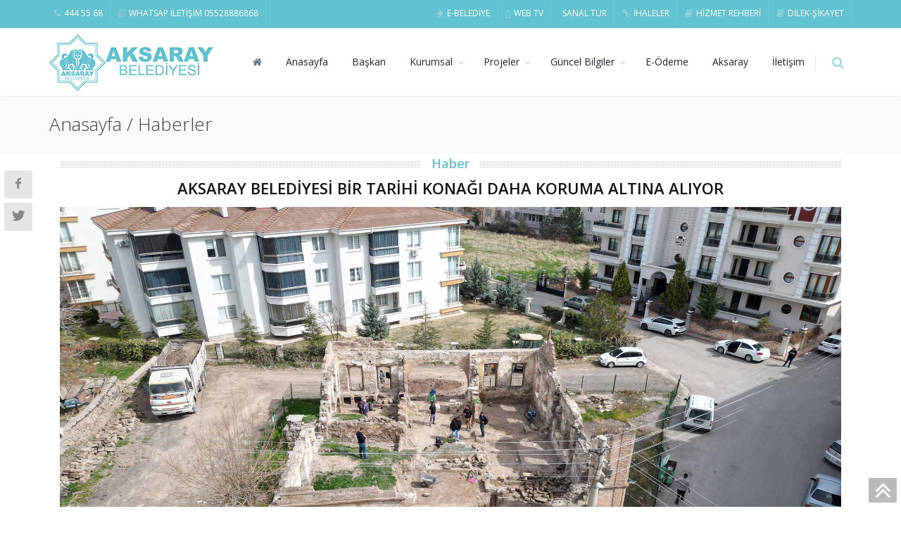

--- FILE ---
content_type: text/html; charset=utf-8
request_url: https://aksaray.bel.tr/HaberDetay.aspx?icerikId=4684&AKSARAY-BELEDIYESI-BIR-TARIHI-KONAGI-DAHA-KORUMA-ALTINA-ALIYOR
body_size: 63440
content:


<!DOCTYPE html>
<html lang="tr" translate="no">
<head>
    <meta charset="utf-8" />
    <meta name="description" content="" />
    <meta name="Author" content="Dorin Grigoras [www.myyazilim.com]" />
    <title>Aksaray Belediyesi</title>
    <!-- mobile settings -->
    <meta name="viewport" content="width=device-width, maximum-scale=1, initial-scale=1, user-scalable=0" />
    <!--[if IE]><meta http-equiv='X-UA-Compatible' content='IE=edge,chrome=1'><![endif]-->

    <!-- WEB FONTS : use %7C instead of | (pipe) -->
    <link href="https://fonts.googleapis.com/css?family=Open+Sans:300,400,600%7CRaleway:300,400,500,600,700%7CLato:300,400,400italic,600,700" rel="stylesheet" type="text/css" />

    <!-- CORE CSS -->
    <link href="assets/plugins/bootstrap/css/bootstrap.min.css" rel="stylesheet" type="text/css" />
    <!-- slider -->
    <link href="assets/plugins/slider.revolution/css/extralayers.css" rel="stylesheet" type="text/css" />
    <link href="assets/plugins/slider.revolution/css/settings.css" rel="stylesheet" type="text/css" />

    <!-- THEME CSS -->
    
    
    <link href="assets/css/layout.css" rel="stylesheet" type="text/css" />
    <!-- font için eklenen -->
    <link href="assets/css/font-awesome.min.css" rel="stylesheet" type="text/css" />
    <link href="assets/css/font-awesome.css" rel="stylesheet" type="text/css" />

    <!-- PAGE LEVEL SCRIPTS -->
    <link href="assets/css/header-1.css" rel="stylesheet" type="text/css" />
    <link href="assets/css/layout-shop.css" rel="stylesheet" type="text/css" />
    <link href="assets/css/color_scheme/green.css" rel="stylesheet" type="text/css" id="color_scheme" />
    <link href="assets/plugins/styleswitcher/styleswitcher.css" rel="stylesheet" type="text/css">


    <script src="https://ajax.googleapis.com/ajax/libs/jquery/3.5.1/jquery.min.js"></script>
    <script src="https://cdnjs.cloudflare.com/ajax/libs/popper.js/1.16.0/umd/popper.min.js"></script>

    
    <link href="assets/css/essentials.css" rel="stylesheet" type="text/css" />
    <script>
        $(document).ready(function () {
            document.title = document.getElementById("baslik").innerHTML;
        });

    </script>

  
</head>

<!--
		AVAILABLE BODY CLASSES:
		
		smoothscroll 			= create a browser smooth scroll
		enable-animation		= enable WOW animations

		bg-grey					= grey background
		grain-grey				= grey grain background
		grain-blue				= blue grain background
		grain-green				= green grain background
		grain-blue				= blue grain background
		grain-orange			= orange grain background
		grain-yellow			= yellow grain background
		
		boxed 					= boxed layout
		pattern1 ... patern11	= pattern background
		menu-vertical-hide		= hidden, open on click
		
		BACKGROUND IMAGE [together with .boxed class]
		data-background="assets/images/_smarty/boxed_background/1.jpg"
	-->
<body class="smoothscroll enable-animation">

    <!--sol taraf sosyal iconlar-->
    <div class="sticky-side sticky-side-left visible-md visible-lg hidden-xs-down">

        


                
                <a href="https://www.facebook.com/aksaraybel" style="display: normal" target="_blank" class="social-icon social-icon-light  social-facebook">
                    <i class="icon-facebook"></i>
                    <i class="icon-facebook"></i>
                </a>
                <a href="https://www.twitter.com/aksaraybel" style="display: normal" target="_blank" class="social-icon social-icon-light  social-twitter">
                    <i class="icon-twitter"></i>
                    <i class="icon-twitter"></i>
                </a>
                <a href="" style="display: none" target="_blank" class="social-icon social-icon-light  social-linkedin">
                    <i class="icon-linkedin"></i>
                    <i class="icon-linkedin"></i>
                </a>
                <a href="" style="display: none" target="_blank" class="social-icon social-icon-light  social-gplus">
                    <i class="icon-gplus"></i>
                    <i class="icon-gplus"></i>
                </a>


            
        



    </div>
    <!--/sol taraf sosyal iconlar-->

    <!--watsapp ve telefon-->
    
            <div class="sticky-side1 sticky-side-left visible-md visible-lg d-block d-sm-none">
                <a href="tel:444 55 68" class="social-icon social-icon-round social-phone" data-toggle="tooltip" data-placement="top" title="Telefon">
                    <i class="fa fa-phone"></i>
                    <i class="fa fa-phone"></i>
                </a>
                <a href="https://api.whatsapp.com/send?phone=905528886868" class="social-icon social-icon-round social-whatsapp" data-toggle="tooltip" data-placement="top" title="whatsapp">
                    <i class="fa fa-whatsapp"></i>
                    <i class="fa fa-whatsapp"></i>
                </a>
            </div>
        
    
    <!--/watsapp ve telefon-->

    <!-- wrapper -->
    <div id="wrapper">

        <!-- Top Bar -->
        <div id="topBar" class="dark">
            <div class="container">
                <ul class="top-links list-inline float-right d-block d-sm-none" style="width:120px">
                       <li>
                        <a class="dropdown-toggle no-text-underline" data-toggle="dropdown" href="#"><i class="fa fa-user hidden-xs-down"></i>Hızlı Erişim</a>
                        <ul class="dropdown-menu float-right" style="width:120px">
                                
                            <li><a tabindex="-1" href="https://ebelediye.aksaray.bel.tr" target="_blank"><i class="fa fa-arrow-right" ></i>E-BELEDİYE</a></li>
                             
                            <li><a tabindex="-1" href="https://aksaraybelediyesi.tv" target="_blank"><i class="fa fa-tv" ></i>WEB TV</a></li>
                             
                            <li><a tabindex="-1" href="https://www.aksaray.bel.tr/3d/aksaray_municipality_vr_output_07052025/index.html" target="_blank"><i class="" ></i>SANAL TUR</a></li>
                             
                            <li><a tabindex="-1" href="/Ihaleler.aspx" target="_self"><i class="fa fa-link" ></i>İHALELER</a></li>
                             
                            <li><a tabindex="-1" href="/HizmetRehberi.aspx" target="_self"><i class="fa fa-book" ></i>HİZMET REHBERİ</a></li>
                             
                            <li><a tabindex="-1" href="https://ebelediye.aksaray.bel.tr/SikayetOneri/" target="_blank"><i class="fa fa-book" ></i>DİLEK-ŞİKAYET</a></li>
                             
                    
                        </ul>
                    </li>
                </ul>
                <!-- right -->
                <ul class="top-links list-inline float-right d-none d-sm-block">
                 
                    
                            <li class="hidden-xs-down"><a href="https://ebelediye.aksaray.bel.tr" target="_blank"><i class="fa fa-arrow-right"></i>E-BELEDİYE</a></li>
                            <a target=""></a>
                        
                            <li class="hidden-xs-down"><a href="https://aksaraybelediyesi.tv" target="_blank"><i class="fa fa-tv"></i>WEB TV</a></li>
                            <a target=""></a>
                        
                            <li class="hidden-xs-down"><a href="https://www.aksaray.bel.tr/3d/aksaray_municipality_vr_output_07052025/index.html" target="_blank"><i class=""></i>SANAL TUR</a></li>
                            <a target=""></a>
                        
                            <li class="hidden-xs-down"><a href="/Ihaleler.aspx" target="_self"><i class="fa fa-link"></i>İHALELER</a></li>
                            <a target=""></a>
                        
                            <li class="hidden-xs-down"><a href="/HizmetRehberi.aspx" target="_self"><i class="fa fa-book"></i>HİZMET REHBERİ</a></li>
                            <a target=""></a>
                        
                            <li class="hidden-xs-down"><a href="https://ebelediye.aksaray.bel.tr/SikayetOneri/" target="_blank"><i class="fa fa-book"></i>DİLEK-ŞİKAYET</a></li>
                            <a target=""></a>
                        
                    
                    
                </ul>

                <!-- left -->
                <ul class="top-links list-inline">
                    
                            <li class="hidden-xs-down"><a href="tel:444 55 68"><i class="fa fa-phone"></i>444 55 68</a></li>
                            <li class="hidden-xs-down"><a href="https://api.whatsapp.com/send?phone=05528886868"><i class="fa fa-whatsapp"></i>WHATSAP İLETİŞİM 05528886868</a></li>
                        
                    
                </ul>

            </div>
        </div>

        <div id="header" class="navbar-toggleable-md sticky clearfix">

            <!-- SEARCH HEADER -->
            <div class="search-box over-header">
                <a id="closeSearch" href="#" class="fa fa-remove"></a>

                <form action="Search.aspx" name="search" method="GET">
                    <input name="search" id="search" type="text" class="form-control" placeholder="ARAMA" />
                </form>
            </div>
            <!-- /SEARCH HEADER -->


            <!-- TOP NAV -->
            <header id="topNav">
                <div class="container">

                    <!-- Mobile Menu Button -->
                    <button class="btn btn-mobile" data-toggle="collapse" data-target=".nav-main-collapse">
                        <i class="fa fa-bars"></i>
                    </button>

                    <!-- BUTTONS -->
                    <ul class="float-right nav nav-pills nav-second-main">

                        <!-- arama buton -->
                        <li class="search">
                            <a href="javascript:;">
                                <i class="fa fa-search"></i>
                            </a>
                        </li>
                        <!-- /SEARCH -->


                    </ul>
                    <!-- /BUTTONS -->

                    <!-- Logo -->
                    <a class="logo float-left" href="Default.aspx">
                        <img src="assets/images/_smarty/logo_dark.png" alt="" />
                    </a>

                    <div class="navbar-collapse collapse float-right nav-main-collapse">
                        <nav class="nav-main">


                            <ul id="topMain" class="nav nav-pills nav-main">

                                <li class="active"><a href="Default.aspx?SId=0"><i class="fa fa-home"></i><span class="sr - only"></span></a></li>

                                


                                        



                                        <li class="">
                                            <!-- FEATURES -->
                                            <a class="" target="_self" href="/Default.aspx">
                                                Anasayfa                                             
                                            </a>

                                            <ul class="dropdown-menu">
                                                <li class="divider"></li>

                                                
                                                <li class="divider"></li>
                                                
                                            </ul>
                                        </li>



                                    


                                        



                                        <li class="">
                                            <!-- FEATURES -->
                                            <a class="" target="_self" href="/Baskanimiz.aspx">
                                                Başkan                                             
                                            </a>

                                            <ul class="dropdown-menu">
                                                <li class="divider"></li>

                                                
                                                <li class="divider"></li>
                                                
                                            </ul>
                                        </li>



                                    


                                        



                                        <li class="dropdown">
                                            <!-- FEATURES -->
                                            <a class="dropdown-toggle" target="_self" href="javascript:void(0);">
                                                Kurumsal                                             
                                            </a>

                                            <ul class="dropdown-menu">
                                                <li class="divider"></li>

                                                


                                                        <li><a target="" href="/BelediyeMeclisi.aspx">Meclis Üyeleri</a></li>
                                                    


                                                        <li><a target="" href="/BelediyeEncumenleri.aspx">Belediye Encümeni</a></li>
                                                    


                                                        <li><a target="" href="/BaskanYardimcilari.aspx">Başkan Yardımcıları</a></li>
                                                    


                                                        <li><a target="" href="/OrganizasyonSemasi.aspx">Organizasyon Şeması</a></li>
                                                    


                                                        <li><a target="" href="/Mudurluklerimiz.aspx">Müdürlüklerimiz</a></li>
                                                    


                                                        <li><a target="" href="/ArabuluculukKomisyonu.aspx">Arabuluculuk Komisyonu</a></li>
                                                    


                                                        <li><a target="" href="/HizmetRehberi.aspx">Hizmet Rehberi</a></li>
                                                    


                                                        <li><a target="_self" href="/Icerik.aspx?icerikId=38">MOBİL UYGULAMA GİZLİLİK SÖZLEŞMESİ</a></li>
                                                    


                                                        <li><a target="" href="/DisiplinKurulu.aspx">Disiplin Kurulu</a></li>
                                                    


                                                        <li><a target="_self" href="/Icerik.aspx?icerikId=35">Yönetmelikler</a></li>
                                                    


                                                        <li><a target="_self" href="/Icerik.aspx?icerikId=49">MALİ SAYDAMLIK VE HESAP VERİLEBİLİRLİK</a></li>
                                                    
                                                <li class="divider"></li>
                                                
                                            </ul>
                                        </li>



                                    


                                        



                                        <li class="dropdown">
                                            <!-- FEATURES -->
                                            <a class="dropdown-toggle" target="_self" href="javascript:void(0);">
                                                Projeler                                             
                                            </a>

                                            <ul class="dropdown-menu">
                                                <li class="divider"></li>

                                                


                                                        <li><a target="" href="/Projeler.aspx?projeDurum=0">Tüm Projeler</a></li>
                                                    


                                                        <li><a target="" href="/Projeler.aspx?projeDurum=1">Tamamlanan Projeler</a></li>
                                                    


                                                        <li><a target="" href="/Projeler.aspx?projeDurum=2">Planlanan Projeler</a></li>
                                                    


                                                        <li><a target="" href="/Projeler.aspx?projeDurum=3">Devam Eden Projeler</a></li>
                                                    
                                                <li class="divider"></li>
                                                
                                            </ul>
                                        </li>



                                    


                                        



                                        <li class="dropdown">
                                            <!-- FEATURES -->
                                            <a class="dropdown-toggle" target="" href="javascript:void(0);">
                                                Güncel Bilgiler                                             
                                            </a>

                                            <ul class="dropdown-menu">
                                                <li class="divider"></li>

                                                


                                                        <li><a target="_self" href="/ihaleler.aspx">İhaleler</a></li>
                                                    


                                                        <li><a target="_self" href="/MeclisGundemleri.aspx">Meclis Gündemleri</a></li>
                                                    


                                                        <li><a target="_self" href="/MeclisKararlari.aspx">Meclis Kararları</a></li>
                                                    


                                                        <li><a target="_self" href="/Duyrular.aspx">Duyurular</a></li>
                                                    


                                                        <li><a target="_self" href="/Haberler.aspx">Haberler</a></li>
                                                    


                                                        <li><a target="_self" href="/Etkinlikler.aspx">Etkinlikler</a></li>
                                                    


                                                        <li><a target="_blank" href="https://www.aksarayeo.org.tr/nobetci-eczaneler">Nöbetçi Eczaneler</a></li>
                                                    


                                                        <li><a target="_blank" href="https://ebelediye.aksaray.bel.tr/VefatEdenler/Index">Vefat Edenler</a></li>
                                                    
                                                <li class="divider"></li>
                                                
                                            </ul>
                                        </li>



                                    


                                        



                                        <li class="">
                                            <!-- FEATURES -->
                                            <a class="" target="" href="https://ebelediye.aksaray.bel.tr/Giris/Index/?returnURL=/Borc/Index">
                                                E-Ödeme                                             
                                            </a>

                                            <ul class="dropdown-menu">
                                                <li class="divider"></li>

                                                
                                                <li class="divider"></li>
                                                
                                            </ul>
                                        </li>



                                    


                                        



                                        <li class="">
                                            <!-- FEATURES -->
                                            <a class="" target="" href="/PdfSayfa.aspx?id=73">
                                                Aksaray                                             
                                            </a>

                                            <ul class="dropdown-menu">
                                                <li class="divider"></li>

                                                
                                                <li class="divider"></li>
                                                
                                            </ul>
                                        </li>



                                    


                                        



                                        <li class="">
                                            <!-- FEATURES -->
                                            <a class="" target="_self" href="/iletisim.aspx">
                                                İletişim                                             
                                            </a>

                                            <ul class="dropdown-menu">
                                                <li class="divider"></li>

                                                


                                                        <li><a target="" href="/TelefonRehberi.aspx">Dahili Numaralar Fihristi</a></li>
                                                    


                                                        <li><a target="" href="/FotoGaleri.aspx">Foto Galeri</a></li>
                                                    
                                                <li class="divider"></li>
                                                
                                            </ul>
                                        </li>



                                    
                                


                                

                                

                                

                                

                                
                            </ul>

                        </nav>
                    </div>

                </div>
            </header>
            <!-- /Top Nav -->

        </div>

        <form method="post" action="./HaberDetay.aspx?icerikId=4684&amp;AKSARAY-BELEDIYESI-BIR-TARIHI-KONAGI-DAHA-KORUMA-ALTINA-ALIYOR" id="form1">
<div class="aspNetHidden">
<input type="hidden" name="__VIEWSTATE" id="__VIEWSTATE" value="z//+n2fFOzY+y53eZmKtml1rAKPa/ESlmfhtDy6nSCv/1pPHXeoZwbRmu2IAJTX83ng0YgBMjWxBxNJM7K3JGuguHC6W4VQlXJ6IVnQLjTfn8MrOicijrR1oS9pzQO0hea757uixr+tiuV3H/uroF8BFIeR8qjQeYvFGdK6jTn25i+KS1a2RtaRwBYQS7JeFCYXoBjNFEjiNsZ0+YLkECQ4xtXP1ZPFjf4bhmGf7doKK90BuQxIlq8uFhprW1G4tOGFsdLkT4Jwp3yr/IhazPL1SN64zcrLxrNVlgNLIMm6MRHWX/pLB4g0M6eSvVFjBS/1bpvkEt8UzKAG16mnS3Ctqmhk0a/xwsl4MGjBSH7MPL7HTKkLEnV7RmGbgHmzF739Pgg6qyKnkLKBx+SWcQ5N9wfTVKBATUoM3BHytrP8G+YHKJgw1D1gyVlGacvq18uF/mKC4KJwpjF5laeSyrfXGBk/ypiCqbuyfh/v0f5CZtSNBM9lykIDH5nYx2XQcWSs/XpklT4hJvCqi4GViE+fNBa1SIKQRiXDQhbxxI13YPYC/rfSYYHM0NTMS68GU86hJp/UzueU6TX4h/wd4GM5kMaZD+cKqIpwbbved5wtLeTK7Ts7hlYJXB3hMa9mu+HfeBnG+crvvHoaV2RyHpOxqKhM2mtKtjA6W7eLcU0f6vQjw6yJQWG61uM/cbDPOgxRLUToxzXMbk85JUeyRuEMAh0F7fPoMDlOtmKE7u8/y2+g0K+IlFbNib2NxP4d9lGKVZAAG2mfzdIq88UxaR484Pm4RIJONiIBJrJI7qWCqWsIdMclt/VjDMVMM3eQ3VbXaJytaMlKfArTnN+ZA2bEAViy1tNXoHQH0FKyk1U+O0T/Z4bwY9E7h053V3zx40y3s6rIeLG+iWJea8T7zJJPxqjIX04CF0KRWWlw8oNhLqq5OrSk31T0lbnXfm0eVbQZy/rHu3mmNxukPMd2SAmD6lEcMv+FOpMfTvVG+vK9+Rw1fIt51Affgj8gHRv1fpQ1aDdvQkwWfpz7nz5GLiXwrIb1pP0LdcC1Ni7ptViF3BIRWH/yZ0d0Tkt0ziC3v4CfIqFywOSqpA/3Egn47KrZCFYRiqRrfDPeahoYJlCsQQBbQrlsiEZLhSlSJuLGMsZP0UALwyDzeMu7Qll+8WfobtW+QXmZTMU1Wogwk9MZw3l5tinm5WeUQFiqdLrlPDTjmaegMc/dZh5Et57o66LHH7T3rX3eRV4VCz76xyFGEKsUqlQd7b/HC8jONW+IqaUQMdrBBlxsZ8tpumKoqO7wC3DXGwsCqlAcDIuTdOVUmX0ybld/JFkNRNKrImESsmvfkbDvsJmXIKQSwy3uHWxn8617OAbQ5UxnSLc2NjUt66nw6IRi4qBn/EllKGkdXUYTkuL5Q286idR3iXg70aWd5kd0zsSsne7RL+GIvbM7iQdKZ/[base64]/ikCe9Rth1HJddrZB7BTG77xzjVEFa6JfVZDfbgAIY8oKvgXPn5hgXUkS84nVmty14nABzHxqQDJPz7r7PS43NYL1ecpyehE9PYDYDvbTrb1b+vZGoqdOoa0qMT/W5fE5tfI5/pD7hoiLnBZJ+NrecbRj5qsU5BvAwo+8NLGnKrZIorAIv9BW3n8uSsl+wmqENpa3mc0DRbKKHXPImPVSHsVLhXL0kZqC2cLetP9VuMHxOiR+Wek2A11nd83FWk1jSfzD/0Um3B5N/aJdnn7EzZm+SuRsCjLeYHz/4gdy8sQ1OsqKXtObC9Tc7yWQCgBtGH0mvVVW0+9mXUpopok458xZTpC8THKuKXCUgF5oL6tjvOH6qjIn12rd1/juGGRKQUB/+2Ew78kbn4f8ER+EKjet67WmHZaU1vVfwRRCCufdoewlDuSQBmna3kX1ZHYpdwRSBQudxqLRv/Avl0XSQwbP536VKDOUbWElPKhtVtqwc1k8zSC/s18kJg4siEbHJqtyMwEoM4iK3o4UodnOckc4nSfnBoqTFO6hdv1axedsvHUAd4Ksja5avI8kJeGB+hZ64QYPdohAkWSN7mQg7xDVy/lIG/UjPAyWRfhRznwCTdSldQW1LN0PoGnHYl+qEXryzrwKMV0ilyY6r13x7TmIvm+HNjKqYlWAOJaFhzYyEscsabEClcZVkO4MsLVEBAWUy9bt16ViFmSMLnbSQiI4HZvNpSezPePGqKSYuFjuNajjGyl1CU/t/nYI9iPyTX8ps/[base64]/ix2m0+GViFqVY4uFGm+AnQx4eh2Irbd4V7uJYxiD7zxjcGELpvOcUZycKfHLXgSnnXCtDFvH/[base64]/6w1NXyMbenRr4TGQobpXPMvI3tjzyU0FhNFQegntj/D/gSUfGTnNBzklJ4Gf/zzyl9fe/pGsPloNNK6Do7buErFmyIXq282JvUQ+gV0WrEV3ICcAvDzfx4JRXgKB9Jlj59TJTgS2oP0H9iE4k+YFtiH/8njaai8H0Yhjd8NXezJ3NdZm627RMgDoVVkuhEOO0Pnalt1tBsJQuq64WzvJ3F31HQ/AbDw3mWAi4bs4Pl2RkcEAp3VqMxfPfa1GUYmxnpBBYkzAGlqWCQpjh+9HhR+bQLjBxy1PwFkhefNBl04XPwP9b6UoUaX9hRgPZ2RbWUu/lLgLk+fWqXaUebBfzo0iuEXF9+tmE5I6Z2dJxHkEoapnbfZOFTEWo5oEUD/m+lMOhaUEe+wPVyBHU9coXDUQgCF7Dzz1enfhzeabdUg4q4yTGGikgoDbutWHjzgey3uXcXpNonRBZPNP5DiS39q1JvZ+POI+PJPvQd5kHOSIojLlOyn/[base64]/QAcBVYhG6RzzFp+XsZDXFMR+VZs3nPap4VVWg/Mrd2rrf+UTRSqa2VTCYW/tYJxzR0c5NMDWJpBzA5J3gUVDiiIbgnBNhrH6LXMo5n0iqoTWjKX3BDS5WarhX5jfygR9R7leaG4LJaKK5pNPWXpaFwi+AUw2AtwXORUCJB8VP9n7XqmNTPeWKfHca5o9nBROm1I1NSrYNyfK0ixBDNd8823OaDBNjBrkbk//uCoLZqCK6quZXkYFefZnwAVH8+T/5R/Xs8qjhL+c9I253iKR5qk1+jbKDx/FQ3BOgdMHepQlURRBzLMf2/hxIoFUnbKpM1DH0tI7jL4Avc/7DU4Jen/Nf3ertBEQtFpydxyKHccioEB2OgHy1yRwsj2kM2FOTCyHMo/Ps4rDfdqxuf7RTFqeNZBUcoOYFf7uQnfaJr63Kp6RLuehFGmL97aOOxzMxt/UP0gNj0Ffnxc7VrE+KcciUunhte/pT0WU9dYILLRzJqO8aM/MfHqs8WCvFI/89oUISBKgYt9sf4hfgvCsPhASYzJAmdWYpJcMJZKAqCO/lYf3qjyibPqmCoxZZKLCqSMckKOJNk+MqGLBlwcb0Vm6vRkSrRRigWinrLq0FP2NAYxareLaHpgtxVk8iDU8B1loeTsseNwZK30PEmLHw+ny+w7P5aQA/35Fh0XwD1HJGAMMkr93MMJFUkg3tVEjCfDDWIOU4a2n0zj3NvSWqKj07gPfXMG2cI9vId07+7OpbBoYX6wU8Ge5pYEu10TtrzzmbubOiOy+I8WF0DSgHB+EPbYUpGyS5XOa8RLOD/c3WTe9BOczObDPiR4SMh1GGo7X1z31HhRDc/8d/7tFcUe5uSKp6/B72zQwcQ1uAO04zqwZcvILTOJt4H77GK8dsda1pEmGRbK+oS503qpsJY5i0yObHFOABZ6+eUoDvw0kjR1LUTAQO4aLSZ1avSJNsSRVlQuoUyYdSM6+TZo5/71ccKBYGvrFgGGyXxaHJq4aT8VZITo+dfYEvtvlaDEMdMDXS2UnFqV/ENqgpkdTeyZu0y8ZUcU5iAXy5FUcV/[base64]/994mkVpFXKhlFtTAJwzWU/4KxbEnE6blmRivDH/lBttjd4CGSPID7xTqhHT3qEe33y+xmwxGakZ5t6r4ZQUHfP4Z4MfgPGyUMUISgYhBKG/aI3z3RdKrBC2vCOSzql2jB7lDBrP0K3/Qef0gbKXYYDRt1M9yN/iDREp4orl/x1zAsX20iMG8UTAgYF/YOzza8jX6hHL0mnhyCR4iIC7aGn545Rxk5utnhEUZGw126hg5LgSm9QMCDOcQMQW8EjF/UxWY1XWEZuBSszd9hi9/Y2Knzf46AzmpXGrF7f9GrvgN+5Ddc7kHgFXPWpr6QCh32KYSjFE5Uo09O4VdNQeOAqAj9+T61HVwN9BmQ7auPzaZZ7PsAUe0AEm/CAiFFee8yyV/+emrb4AOvaY68V0CyR/IDb58BSLLsPK01FYg0PYClnk4Eo7PrbUXYtPbmWZ81QFHELpaqg2XCzqJ56ZtEt7jhtif6BOB718V8iP7BX1qPwglsG2vYWkQJ9BDELY36IAIR8+TvMIrxL73cgW9aY7LkNoy2RaG/tYqY3dt1gmlT6AZHZQvyRG33OTntJcOWmX5IopmiK6qPn5Qq7PdE8MVbHuTwhuc3kU32LLpVzl9d2Mas7RlGtEH5p4Lz+MXkPfuBbrOm/sD8kxL8ycakZmx9v4lK9mljq4s0WP5Qx0MhpBHoiyIKw6jTTB+97PEE+UeXWJzoSinjfr/Nngq1qatC6nbWN4WWUf30rLGbpW2hiPZpUpqC+jq/K7CwdB3WlaUNNQW9O0D2mj/X1aMv/LFmbHLyVyiOAkXv3wvJfCuzo4mVA0fR8+znnGa5L/UPLCBG310lLzfZxJwyhjXdJgUkd1kI1FnWZaITSdU+/w3ob2fBl47Tobw8xNv4JLs4rDOhtlFJGCCr5Nou3cvW2wfxGjlqE9YVN5vQERTKK7U4WjxtT5e5IvQx7V9YXt8UcngZCoPu05qwFyGGkW6hrFIAljNDi4mXoZRsrGCKwplfKnvACP0xN92p0BPKn4xeM3/n/ESEMCEGxvkDmBQqABpxWXTgEv9/KhUbCELvue2QtUL1zoShG+ksQCDvCcmLZQt3l/UDqVfra4VY9n4yNdvqsc9HAlNxAQQztZTViwrNz3J4r1uEkTDxKc3w/9Dz3m8qRaUNg21djaeYfMNlrOkuIhSQ18cYXLOSuboXPgpvu1UoMet0NBHSwZNTjfBgfF33pB24HE+Po9vLHLyNHHBEQHAKZ7f0X/VPSrWH1Sbo01lG3wixpLaqzWNd4Ecu87f7PPrzrjHHzckjRdanaG81MnYm4xQMucnoran18u1JRiNusUoXfsjFjvS80k1xgPWQDL3mjcrNzdZzft36FNYbsL3HPV/ix8Ac8VF5+IZujalFelhRjWX0G3K0YylE4Me30ztD5i3gWmheMSFAY9+JS0KV/j8YQweA82gxexBIB2LGde1f1iqvwjcvQ3INcFkcnOBXG97puULoDGxeya06GOlbSsU2i0gr134TTSX90C+SMGUkH2LprW8uG+rT/Xkj2db4f0dKQNDugIZuKP0VhNcGWDYI7I6MgOjdXpnTjY7idcN5wNiGba4xX4J7EK26Ec1Lm/LpbQ2ul9IzUbCzFnlp3yJI2/+MYIxjNcifTddi0M1BzQZfP+WYyLGcHw7oHFc6ilYJYA8OHKQJGOWriBZJgb92x5xrbhQijL/QPtTZmf+A31jF4kNbIPDw6dLrdZGG1yG+JwhzUbnabVp+7qiavhBz+f4CFcrebjFYR+rSAUDRegsiydvlAErW1d08PI+6Nwqdy4SU3bXj/d/yC4nqS5IE/AyJrBybxAX2lTuCuKoR6RjC5mO5mVtKlyJJCCezqp22eh5/MHP/k/6jv7RSQ3w/AvwA9qKyF0Cy1iLtme93UnVUw5+ZDg6RZYumvfTAaTICN7G5cFMF1TCSOw1bCoyb/[base64]/2HEhsqSi+i+BLEb9zLd8PTgc1OK66SF0thbqIWp4vexn01pw1aifQ0l6vFgDPeXyrU032molHtfJcidlO9ymLN5KzfMMro7vph2dpwC4HLarRA0azL1yTPCG8wCHMTYO4CHWE7/9LJeqQvK4b2//[base64]/smkutN5I5Wox+vrvKOBfI+No1RmuACy50XEuCBHizQM+tNpLl2evmMAjCVRH9HbN/MqBHFEOHn5oeVFsdtEQA0JdGfzowSAKqkS1k+NqGSHrMka/6lWNPT0UeZTh8yd5IeRdpV2R828N6TbNTu1GbhRncXKOMqX3Ww6/tIwMoBs+ZMYERocVqP+u7x7vvbOiBXiBgDyZRfI5iqnh74+D/6bhsUVZfAwjv71LWAEtxgkcFOyCWhHcYHaeM4vYcSgRj6t54z+xSCaClK4TCPflEOhy5PcpAi7Iqxm1ac5Fdu1USG0fh3HCPqy1wtzsrMvA7QDQ5mlbdCCrbULTmnG6ozCwjXUFMP+d526ixGfb6XKW1cLxcH4ou00V/bSwK0ExltrqdripaZeZy3s01peghrioIr/ooxx7R5c++ePB6nSzSX39Tq7bfwdnN5EjLaormhp18rxWVyj6BdZ46tjWfKggK3VRFE6EcvaI3rTmwN5xL68vNV1pcsaKrbZV6WPdsV77BVtgOxOnDXDJvbXZHWon6C6FFJXMuQHFtRVwXMwbYUpz/L+E6p1N/J48rGKTK1ytP9qiprtGrR8ioq6AQNIihkXrvzMtka3gjvPcE5JbeGUE5XWpJLmF1+FCPN62UHFS2vL/1VlgB80Jl09cdtsZKdPwK8Nu6ikTCU3Dmphdaj4VOA5qe/cUVSaO979G+xjw00CAKIDPCUBreEoE5429opR9PDyEArvQVSv4vqn9KWDUb2LMTy+GnHVxufDgl0Y9zFfXAQb1U96eeFEBOZ6XEYKly9Cmwf3W7HkBSE1A8nhpU7n7EDSPm1adzZ04lO2Qg2TTkB9MoE38QagkDxuuEz6gg4tSkZpZoBNpogtXRu+X8V/EjD+op0f9JSofj6KvMoLzrwhSLUp5hi14+5REzGL79EdSkHwW0iN73MFTiRfieF3xz+dOk94XkMYA67Ar+qnwd353vWjaVf6iXIj8vqG/VHD4Cs6JssRg0M1HcjL5HgQ3SEe8R87kV38ZTeK6umFd8BBjLystB3Cn4pPdcLXkG5dC5Fj8oSS9Pk/Ksp5elt5/U547wFKC6oT2GDb+z1SRznkcMNzsszms4WsDjqlFzhL6oJl4I1FtBoln/d8HTn6YJgLZFbf0/JjeYQKlbQj+QVtpho6Gie0FMG7CqLq72XdpmGCPWXuLh1cEJHFw83eEvS8xHamAM6jYvHvw0hLgC7koZYqlKLo0jakriPawjMEohbLdWoI5MkORcyf/08JeR53W1CSF4cxpOcY86Hzl/yMyRHYaUb1rSSHfr4qR6FXRvcgU4+7uQrVNOn8vVcRpliC0qPT2VELYOMfivPfOrS9u0AwEF1/VCiCDB63r+NNjZtmQOWpzhaB7+5rTmNVdmBo0PrJtvMoDncMnIrA7dUF5DDe6e9PxvZpMKOE/2zB0wWekiQWAx1q1n5ReIz5RPLxQavuLr/3PVO836dNCXRLSDOJkmKgxqGL6tXUAkar0X5uOvGu4yDG2oSoY1Yeg31R7KsF054dMo0wWZGU2uvgYPzrkF9g3+LaFMtcvXm9m527Bkz7bHOWg4aCV4pejQJYcNbG/iI+n7sUt4c69JCEZun8BPaNo9RzWRTvaP4vjDAL7aewP2BXhtmwgrvKgpT3A+mjKA2K/GrdFl63mBMWBDOS8roHH58rGNzKjhlM5+um4S0w5VRewbj3dUv+0QY7jEWSnit7CAPkYhs/k5hC7RaHHLiKspQCRy3qruD27jW4YYB+o5ZnEJtVMzhkKtQ8bgg5w7xUyqt2NFOf6wFw3JZxMh+s+42sOPZ6xAOyWMRhsEaDbQwQnhLv7k/WOGWxW6rFJcCMy6rxTDEaBG+/zPbUfFFQdjUKXFudndHTerjRprb4CGQNvVbiyEsAIisO192+KVe+kJmwYyeMnxdaIMdwWbxYpexc4Bf6xGkax9GKJ7SCB9COoKXIxAD7D5ksFoEiYi6wfhxrRLKTR9R1zcYnSC8bTeKLHSidmW/PPwZ2ZI91vhKkYT+gtNP+qJurpxIeOwHNQroCxOPb5Zsy4GTmo/2K9M8vf3AB9bPBKMzKVNS9oOaTl10rFSoMGSi7Xerqs+hHbjDA68OlWGm3uQSbHR8ac9MK5kklhTKEsfLNq+UjbowvcKfr4Ao5p0S8ycOWKU4J5SeCc2hyxD3PCCy1rR8Wu739X9JdyAa7G//d6aC0KCWn8lb6058hWHHdlylqBv03sFAduKD3fVK733rC9Yk9HYXz2Y9Ru7qrheG/qksGwlo8UNpihmUXQsne55ykS1UkCmQTwOq1jcOA1cyfCBA6IawpJnCPHgf3ToVG+/j5scqdAYcI3rxl2kraLHWD4RgcgvcZ/6X0BQttIQjvMfyVcZfe3qZeHItf6Gd6IyxXpilaTATiZ7tcr8aSBorXunjJZIj85cVnBIkAQL1+HXBGfdutzbvmVnExn/nUksyacXnBV/u+Yg+Z6GeASYN1+Sg2QvJ3QMeWmeAgMEaynpvpq8w5Oc92IUxWXUA22a8rtRJB2m4/gwSh8TjNdhZQqf/3DdWGnEGhNkfC76+Uyaggpz6/iuU+zxuLzxDxmQaHDSIHgd0ahQJLyapfAuMSZwhyX3DzENKYZ+m9qeR33wHUzBbr2YKz9JwF3fp7TNTM80A/B08diYWeLMH4bJ3lH4Sasmbxk6TK2oRcwIZFO9c4q0+FQ+AnyvNksLY8XOfTXfFAxRkeKIof7caZku5ga8OuLLuKBkxYF0lWP6AyfZgLNez2o/[base64]/2fI0GxAw98e59GiGCOAQjIOMkCkH8vwLKtfOCjCZha2MPnoBkjN/uK6m/DIWA1K0i25lVwlFNtVCZ5KyEZf6j276Ef6OnKBjSurWPZ2Mr5xd6HE73em3NKqQwNN3Hgv6M0WJFjXpp9P4XlMwNTuUj0HEw5t+E2j3mOK3NrhQkY17aqR2O2RieV5N5A1yFsVcJ50Oz3lmbMNRzG35XT01zrfXumL/XBZbp7RvU2Ncv9RNy7UaVmKPp4QBd2qgn2HjJSuO96mksI2jP1Dol/dVPgnnRzQykM5hYy91R/3BLKq22F3khtsbYbNzXFghAyYggA9hYrpaSKa1dgk1Snf8ZnN6fxoY5PG/pryzYWgn7vv/vvs99iyf59PWuz3S7QecpKvmmNq7aQws01QMJDnhO7EG3OhcK9Ib5yJj2npkVPGUZ73qx5t33O2MGtu++nVKtH/OBTSvQU8sbGPrLUD2M1YNOxnLmH2duH6HWYwoA21nyuEcefmHkBJwhdJmsYlKEwcdB3RL7+mU+wq6AIN7wK6taJpwYVA9/Uv2SZIGAF7cTc/YUsL6Rj2Gfd0uQwQt3FqvnXlsBlZsA8KAXZ79fR0xqoHHzrZj094mDwkZZGAILWgy9NaNup8yT56G0oONG0hepb5jR93Ufn/wC0kcja7FQUwTtgA9J91A0uDbaFM0vC5QvUYYKHzuGT2d/[base64]/SWaLTSo8XglqWLK00Gn3w/vFjNUbWBOGh82ZHOcUq5E3SZt3nwQLJwuzWO0eGWgIGL8Mat93q5DW8sd8LMGWRspVkv+FIENmAyr4FCRMUd9clufKOqSD7bUvD9q9s98+gXdHYX8UvmsMYWqSvAw78/huvfk80gx9eP67FyXELzdmv6uNpetxATQuDUSUHz/NbL9yS1b9b5P/COhGfeUV0CChlxHqxNI/SjwvK2la6DQeycw7IN+rBP82a+4ikuhivnDdPS7AttyEA+WBR2OBaf/a0iBdgPJlpZoeuvI/XCnsVhGKPwte3eolBNDge0Vm/PDAr/AJBaAvmVnllaL8qCenLapkclHw19Pl5PzThxjdyMTfAdbzryepPxvNO6nUtWraxQVZ4ubUViCEP3WOZXOSYi5sVT7uSZiDFRds1uQ1PWL56s2Aw/RnQ8xLmrO2PQgMoLh1gnz9wdz88gwVZewiIhJRDY1CAJBCXJG/zR6WbeV1uHLdHlxR1IjHj25a36+nNrV3N9UqrQ/tmiqW/e+jSpbW8A65cCkEXeBL+ajErlaI+/IlkzrcSS88GbMgr39TGUnrSnAB0kDUIw/m2xf/RNBNzUtwwcbru6zRtFiiKnuZN8SFO7P7pNtSJMVTJo5gTnJQazE7SmR/[base64]/dCEClwyxiDD447M2AZzjLQprqKDjQgH+PxtlShu/lF7jtI8HEt4naWBgoHyHzM5uBbWGvL/0srY8tSaIBA2QRxsd/pxUE5c8G41GJWMxs2Aa83nQcz1hiRaP9EzNUi+NKs05Z9NXE9ymneibTR/XxJIW7FWEn+BntXMmXtjJ5OHhx0dy0qbi72edJXbeSBNnDO+hgHhgOSZRqGby129d5KdVUglCtaWh1kB/UXuIJFFLBDL3CybKY4+Rfw7XG3RRJNRS16LZm4UfUAK8AZf8urshmowyfQ==" />
</div>

<div class="aspNetHidden">

	<input type="hidden" name="__VIEWSTATEGENERATOR" id="__VIEWSTATEGENERATOR" value="4411B939" />
</div>
            <div>
                
    <section class="page-header page-header-xs">
        <div class="container">

            <h1>Anasayfa / Haberler</h1>

            <!-- breadcrumbs -->
            
            <!-- /breadcrumbs -->

        </div>
    </section>

    
    <!-- Portfolio -->
    <div class="container">
        
                <div class="col-md-12 col-sm-12">
                    <div class="heading-title heading-dotted text-center" style="margin-bottom: 5px;">
                        <h4><span>Haber</span></h4>
                    </div>

                    
                    <div class="blog-post-item">
                        <!-- IMAGE -->
                         <h2 style="text-align: center"><a href="#" id="baslik">AKSARAY BELEDİYESİ BİR TARİHİ KONAĞI DAHA KORUMA ALTINA ALIYOR</a></h2>
                        <figure class="mb-20">
                             
                            <p style="text-align: center">
                                <img class="img-fluid" style="width: 100%" src="/KategoriResimleri/Haber/9ab01fa9.jpg" alt="">
                            </p>

                        </figure>
                      
                        <p>
                            <div style="text-align: center;"><strong>AKSARAY BELEDİYESİ BİR TARİHİ KONAĞI DAHA KORUMA ALTINA ALIYOR&nbsp;</strong></div><div style="text-align: center;"><br /></div><div style="text-align: center;"><strong>BAŞKAN DİNÇER: ‘’AKSARAY’DA GÖRÜLMESİ GERKENLER LİSTESİNE BİR KONAK DAHA EKLENİYOR’’</strong></div><div><br /></div><div>Köklü tarihi geçmişe sahip olan Aksaray’da tarihi mekanların restorasyonunu gerçekleştiren Aksaray Belediyesi, ecdat yadigarı bir eseri daha koruma altına alıyor.&nbsp;</div><div><br /></div><div>Tarihi süreçler boyunca birçok medeniyete ev sahipliği yapmış Aksaray’da özellikle Osmanlı ve Selçuklu Mimarisini yansıtan birçok eser bulunmaktadır. Bu tarihi mekanların gelecek nesillere ulaştırılması için birçok eserde restorasyon çalışması yapan Aksaray Belediyesi birçok köprü, hamam, darphane, türbe gibi yapıları yeniden aslına uygun olarak restore etti.</div><div><br /></div><div>Tarihi mekanların restorasyonunu aralıksız devam ettiren Aksaray Belediyesi Çerdiğin Mahallesinde yer alan konağı da koruma altına almak için çalışma başlattı. Yıllar içerisinde âtıl vaziyette duran çevresel ve iklimsel sebeplerden dolayı içerisinde toprak birikintileri oluşan yapının içi ve çevresi kazı çalışmaları ile temizleniyor.&nbsp;</div><div><br /></div><div>Temizlik çalışmalarının ardından aslına uygun olarak restore edilecek olan tarihi yapı Aksaray Belediyesi’nin tarihi tüm mekanlarda yaptığı gibi şık bir görünüme kavuşturularak şehrin görülmesi gerekenleri listesinin başında yer alacak.&nbsp;</div><div><br /></div><div>Belediye Başkanı Dr. Evren Dinçer’in girişimleri ile mülkiyeti Aksaray Belediyesine kazandırılan konağın mimari yapısı 19. Yüzyıla ait tarihi Aksaray evlerinin en güzel örneğini yansıtıyor. Konağın restorasyon çalışmaları ile ilgili açıklamalarda bulunan Başkan Dinçer; ‘’Şehrimizde birçok tarihi mekanı restore ederek gün yüzüne çıkarttık. Yeni dönemde de ecdat yadigarı eserleri gelecek nesillere ulaştırmak için çalışmalarımıza devam edeceğiz. Çerdiğin Mahallemizde bulunan konaklardan biri olan konağımızı Kültür Varlıkları Koruma Kurulu ile istişare ve iş birliği içerisinde restore edeceğiz. Tarihi konağın restorasyonunun tamamlanmasının ardından şehrin kültür envanterlerine bir yeni mekânın daha ekleyeceğiz.’’ Dedi.&nbsp;</div>
                        </p>

                        <h4 class="post-title" style="display: none;"><a href="http://" class="transicion">Foto Galeri için tıklayın...</a></h4>
                        <div class="clearfix"></div>

                    </div>

                </div>
                <!-- col-md-12 col-sm-12 -->

                <div class="row">
                    <div class="col-md-12 col-sm-12">
                        <div class="row lightbox" data-plugin-options="{&quot;delegate&quot;: &quot;a&quot;, &quot;gallery&quot;: {&quot;enabled&quot;: true}}">

                            
                                    <div class="col-sm-2 col-6">
                                        <a class="thumbnail" href="/KategoriResimleri/Galeri/2024_03_04uvgxee3t.jpg">
                                            <img class="img-fluid" src="/KategoriResimleri/Galeri/2024_03_04uvgxee3t.jpg" alt="">
                                        </a>
                                    </div>

                                
                                    <div class="col-sm-2 col-6">
                                        <a class="thumbnail" href="/KategoriResimleri/Galeri/2024_03_04ajni4bj5.jpg">
                                            <img class="img-fluid" src="/KategoriResimleri/Galeri/2024_03_04ajni4bj5.jpg" alt="">
                                        </a>
                                    </div>

                                
                                    <div class="col-sm-2 col-6">
                                        <a class="thumbnail" href="/KategoriResimleri/Galeri/2024_03_04msjepiaw.jpg">
                                            <img class="img-fluid" src="/KategoriResimleri/Galeri/2024_03_04msjepiaw.jpg" alt="">
                                        </a>
                                    </div>

                                
                                    <div class="col-sm-2 col-6">
                                        <a class="thumbnail" href="/KategoriResimleri/Galeri/2024_03_04wbxibjo0.jpg">
                                            <img class="img-fluid" src="/KategoriResimleri/Galeri/2024_03_04wbxibjo0.jpg" alt="">
                                        </a>
                                    </div>

                                
                                    <div class="col-sm-2 col-6">
                                        <a class="thumbnail" href="/KategoriResimleri/Galeri/2024_03_04ahogdkij.jpg">
                                            <img class="img-fluid" src="/KategoriResimleri/Galeri/2024_03_04ahogdkij.jpg" alt="">
                                        </a>
                                    </div>

                                
                                    <div class="col-sm-2 col-6">
                                        <a class="thumbnail" href="/KategoriResimleri/Galeri/2024_03_04fmekel3q.jpg">
                                            <img class="img-fluid" src="/KategoriResimleri/Galeri/2024_03_04fmekel3q.jpg" alt="">
                                        </a>
                                    </div>

                                
                                    <div class="col-sm-2 col-6">
                                        <a class="thumbnail" href="/KategoriResimleri/Galeri/2024_03_04o21tusah.jpg">
                                            <img class="img-fluid" src="/KategoriResimleri/Galeri/2024_03_04o21tusah.jpg" alt="">
                                        </a>
                                    </div>

                                
                                    <div class="col-sm-2 col-6">
                                        <a class="thumbnail" href="/KategoriResimleri/Galeri/2024_03_04xsu0zmtt.jpg">
                                            <img class="img-fluid" src="/KategoriResimleri/Galeri/2024_03_04xsu0zmtt.jpg" alt="">
                                        </a>
                                    </div>

                                

                            

                        </div>
                    </div>
                </div>
                <!--ROW-->

                <div class="col-lg-6">
                   <a href="#"  onclick="window.open('https://twitter.com/intent/tweet?url='+encodeURIComponent(location.href)+'&text=AKSARAY BELEDİYESİ BİR TARİHİ KONAĞI DAHA KORUMA ALTINA ALIYOR', 'facebook-share-dialog', 'width=626,height=436');     return false;" class="social-icon social-twitter" data-toggle="tooltip" data-placement="top" title="twitter">
                            <i class="icon-twitter"></i>
                            <i class="icon-twitter"></i>
                        </a>


                      <a href="#" onclick="window.open('https://www.facebook.com/sharer/sharer.php?u='+encodeURIComponent(location.href), 'facebook-share-dialog', 'width=626,height=436');     return false;" class="social-icon social-facebook" data-toggle="tooltip" data-placement="top" title="facebook">
                            <i class="icon-facebook"></i>
                            <i class="icon-facebook"></i>
                        </a>

                        <a href="#" onclick="window.open('https://www.linkedin.com/shareArticle?mini=true&url='+encodeURIComponent(location.href), 'facebook-share-dialog', 'width=626,height=436'); return false;" class="social-icon social-linkedin" data-toggle="tooltip" data-placement="top" title="linkedin">
                            <i class="icon-linkedin"></i>
                            <i class="icon-linkedin"></i>
                        </a>

                       <a href="#" onclick="window.open('http://pinterest.com/pin/create/button/?url='+encodeURIComponent(location.href), 'facebook-share-dialog', 'width=626,height=436'); return false;" class="social-icon social-pinterest" data-toggle="tooltip" data-placement="top" title="pinterest">
                            <i class="icon-pinterest"></i>
                            <i class="icon-pinterest"></i>
                        </a>
                </div>

                <hr>
            
        

        <!-- DEĞER KATAN PROJELER -->


        <!-- /DEĞER KATAN PROJELER -->

    </div>
    <!-- /Portfolio -->

            </div>
        </form>


        <!-- FOOTER -->
        <footer id="footer" class="footer-light">
            
                <div class="container">

                    <div class="row">

                        <div class="col-md-3 d-none d-sm-block mb-5 mt-5">
                            <h4 class="letter-spacing-1">KURUMSAL</h4>
                            <ul class="footer-links list-unstyled">
                                
                                        <li><a href="/Baskanimiz.aspx" target="_self">Başkan</a></li>
                                    
                                        <li><a href="/BelediyeMeclisi.aspx" target="_self">Belediye Meclisi</a></li>
                                    
                                        <li><a href="/BaskanYardimcilari.aspx" target="_self">Başkan Yardımcıları</a></li>
                                    
                                        <li><a href="/Mudurluklerimiz.aspx" target="_self">Birim Müdürleri</a></li>
                                    
                                        <li><a href="/OrganizasyonSemasi.aspx" target="_self">Organizasyon Şeması</a></li>
                                    
                                        <li><a href="/Icerik.aspx?icerikId=35" target="_self">Yönetmelikler</a></li>
                                    
                                

                            </ul>
                        </div>

                        <div class="col-md-3 d-block d-sm-none">
                            <div class="dropdown">
                                <button type="button" class="letter-spacing-1  dropdown-toggle" data-toggle="dropdown">
                                    KURUMSAL
                                </button>
                                <div class="dropdown-menu">
                                    
                                            <li><a href="/Baskanimiz.aspx" class="dropdown-item" target="_self">Başkan</a></li>
                                        
                                            <li><a href="/BelediyeMeclisi.aspx" class="dropdown-item" target="_self">Belediye Meclisi</a></li>
                                        
                                            <li><a href="/BaskanYardimcilari.aspx" class="dropdown-item" target="_self">Başkan Yardımcıları</a></li>
                                        
                                            <li><a href="/Mudurluklerimiz.aspx" class="dropdown-item" target="_self">Birim Müdürleri</a></li>
                                        
                                            <li><a href="/OrganizasyonSemasi.aspx" class="dropdown-item" target="_self">Organizasyon Şeması</a></li>
                                        
                                            <li><a href="/Icerik.aspx?icerikId=35" class="dropdown-item" target="_self">Yönetmelikler</a></li>
                                        
                                    
                                </div>
                            </div>
                        </div>


                        <div class="col-md-3  d-none d-sm-block mb-5 mt-5">
                            <h4 class="letter-spacing-1">HİZMETLER</h4>
                            <ul class="footer-links list-unstyled">
                                
                                        <li><a href="https://ebelediye.aksaray.bel.tr/Giris/Index/?returnURL=/Borc/Index" target="_self">Borç Ödeme</a></li>
                                    
                                        <li><a href="/Projeler.aspx" target="_self">Projeler</a></li>
                                    
                                        <li><a href="/HizmetRehberi.aspx" target="_self">Hizmet Rehberi</a></li>
                                    
                                        <li><a href="https://ebelediye.aksaray.bel.tr" target="_self">E Belediye</a></li>
                                    
                                        <li><a href="https://ebelediye.aksaray.bel.tr/Home/OdemeNoktalari/" target="_blank">Ödeme Noktaları</a></li>
                                    
                                
                            </ul>
                        </div>


                        <div class="col-md-3 d-block d-sm-none">
                            <div class="dropdown">
                                <button type="button" class="letter-spacing-1  dropdown-toggle" data-toggle="dropdown">
                                    HİZMETLER
                                </button>
                                <div class="dropdown-menu">
                                    
                                            <li><a href="https://ebelediye.aksaray.bel.tr/Giris/Index/?returnURL=/Borc/Index" class="dropdown-item" target="_self">Borç Ödeme</a></li>
                                        
                                            <li><a href="/Projeler.aspx" class="dropdown-item" target="_self">Projeler</a></li>
                                        
                                            <li><a href="/HizmetRehberi.aspx" class="dropdown-item" target="_self">Hizmet Rehberi</a></li>
                                        
                                            <li><a href="https://ebelediye.aksaray.bel.tr" class="dropdown-item" target="_self">E Belediye</a></li>
                                        
                                            <li><a href="https://ebelediye.aksaray.bel.tr/Home/OdemeNoktalari/" class="dropdown-item" target="_blank">Ödeme Noktaları</a></li>
                                        
                                    
                                </div>
                            </div>
                        </div>

                        <div class="col-md-3  d-none d-sm-block mb-5 mt-5">
                            <h4 class="letter-spacing-1">GÜNCEL BİLGİLER</h4>
                            <ul class="footer-links list-unstyled">
                                
                                        <li><a href="/Haberler.aspx" target="_self">Haberler</a></li>
                                    
                                        <li><a href="/Duyrular.aspx" target="_self">Duyurular</a></li>
                                    
                                        <li><a href="/ihaleler.aspx" target="_self">İhaleler</a></li>
                                    
                                        <li><a href="https://www.aksarayeo.org.tr/nobetci-eczaneler" target="_self">Nöbetçi Eczaneler</a></li>
                                    
                                        <li><a href="/MeclisGundemleri.aspx" target="_self">Meclis Gündemleri</a></li>
                                    
                                        <li><a href="/MeclisKararlari.aspx" target="_self">Meclis Kararları</a></li>
                                    
                                        <li><a href="/Etkinlikler.aspx" target="_self">Etkinlikler</a></li>
                                    
                                
                            </ul>
                        </div>

                        <div class="col-md-3 d-block d-sm-none">
                            <div class="dropdown">
                                <button type="button" class="letter-spacing-1  dropdown-toggle" data-toggle="dropdown">
                                    GÜNCEL BİLGİLER
                                </button>
                                <div class="dropdown-menu">
                                    
                                            <li><a href="/Haberler.aspx" class="dropdown-item" target="_self">Haberler</a></li>
                                        
                                            <li><a href="/Duyrular.aspx" class="dropdown-item" target="_self">Duyurular</a></li>
                                        
                                            <li><a href="/ihaleler.aspx" class="dropdown-item" target="_self">İhaleler</a></li>
                                        
                                            <li><a href="https://www.aksarayeo.org.tr/nobetci-eczaneler" class="dropdown-item" target="_self">Nöbetçi Eczaneler</a></li>
                                        
                                            <li><a href="/MeclisGundemleri.aspx" class="dropdown-item" target="_self">Meclis Gündemleri</a></li>
                                        
                                            <li><a href="/MeclisKararlari.aspx" class="dropdown-item" target="_self">Meclis Kararları</a></li>
                                        
                                            <li><a href="/Etkinlikler.aspx" class="dropdown-item" target="_self">Etkinlikler</a></li>
                                        
                                    
                                </div>
                            </div>
                        </div>

                        <div class="col-md-3  d-none d-sm-block mb-5 mt-5">
                            <h4 class="letter-spacing-1">AKSARAY</h4>
                            <ul class="footer-links list-unstyled">
                                
                                        <li><a href="/PdfSayfa.aspx?id=73" target="_self">Aksaray</a></li>
                                    
                                        <li><a href="/FotoGaleri.aspx" target="_self">Fotoğraf Galerisi</a></li>
                                    
                                
                            </ul>
                        </div>

                        <div class="col-md-3 d-block d-sm-none">
                            <div class="dropdown">
                                <button type="button" class="letter-spacing-1  dropdown-toggle" data-toggle="dropdown">
                                    AKSARAY
                                </button>
                                <div class="dropdown-menu">
                                    
                                            <li><a href="/PdfSayfa.aspx?id=73" class="dropdown-item" target="_self">Aksaray</a></li>
                                        
                                            <li><a href="/FotoGaleri.aspx" class="dropdown-item" target="_self">Fotoğraf Galerisi</a></li>
                                        
                                    
                                </div>
                            </div>
                        </div>

                    </div>

                </div>


            <div class="copyright" style="background-color: #FFF; color: #60c1cf;">
                <div class="container">
                    <!--<img class="#" src="assets/images/_smarty/logo.png" alt="" style="max-height:74px; position:absolute; margin-top:15px;">-->
                    <ul class="footer-links list-unstyled float-right m-0 list-inline mobile-block hidden-sm-down">
                        

                                <li>
                                    <a href="https://ebelediye.aksaray.bel.tr/Giris/Index/?returnURL=/Borc/Index" target="_blank">BORÇ ÖDEME</a>
                                </li>
                            

                                <li>
                                    <a href="https://ebelediye.aksaray.bel.tr/BilgiEdinme/Index/" target="_self">BİLGİ EDİNME</a>
                                </li>
                            

                                <li>
                                    <a href="https://ebelediye.aksaray.bel.tr/SikayetOneri/" target="_self">DİLEK-ŞİKAYET</a>
                                </li>
                            
                        
                        
                    </ul>

                    <!--Alt logo-->
                  

                      <div class="container text-center mobile-block hidden-sm-down">
                        	<img src="assets/images/_smarty/logo2.png" alt="" style="max-height:74px; position:absolute; margin-top:7px; background-color:#FFF; border-radius:50%; margin-left:10%;">
                        </div>
						
						<div class="container text-center d-block d-sm-none">
                        	<img src="assets/images/_smarty/logo2.png" alt="" style="max-height:74px; position:absolute; margin-top:2px; background-color:#FFF; border-radius:50%; margin-left:-10%;">
                        </div>
                    <!--Alt logo-->

                    <ul class="footer-links list-unstyled float-left m-0 list-inline mobile-block hidden-sm-down">
                        
                                <li>
                                    <a href="https://www.facebook.com/aksaraybilimmerkezi/" target="_blank">BİLİM MERKEZİ</a>
                                </li>



                            
                                <li>
                                    <a href="https://www.kart68.com/" target="_blank">KART 68</a>
                                </li>



                            
                                <li>
                                    <a href="https://ebelediye.aksaray.bel.tr:444/imardurumu/" target="_blank">İMAR DURUMU</a>
                                </li>



                            
                        
                    </ul>

                </div>
            </div>



            <div class="copyright" style="background-color: #60c1cf;"></div>

        </footer>
        <!-- /FOOTER -->



        <!-- 
				HOME SHOP - MODAL ON LOAD 
				
				data-autoload="true" 			- load modal on page load
				data-autoload-delay="2000"		- load after 2000 ms (1000ms = 1s)
			-->
        
        <!-- /HOME SHOP - MODAL ON LOAD -->

        <a href="#" id="toTop" style="display: inline;"></a>

    </div>
    <!-- /wrapper -->



    <!-- SCROLL TO TOP -->
    <!-- PRELOADER -->
    <div id="preloader">
        <div class="inner">
            <span class="loader"></span>
        </div>
    </div>
    <!-- /PRELOADER -->


    <!-- REVOLUTION SLIDER -->
    <script src="assets/plugins/slider.revolution/js/jquery.themepunch.tools.min.js"></script>
    <script src="assets/plugins/slider.revolution/js/jquery.themepunch.revolution.min.js"></script>
    <script src="assets/js/view/demo.revolution_slider.js"></script>

    <!-- JAVASCRIPT FILES -->
    <script>var plugin_path = 'assets/plugins/';</script>
    <script src="assets/plugins/jquery/jquery-3.3.1.min.js"></script>

    <script src="assets/js/scripts.js"></script>
    <script type="text/javascript" src="assets/plugins/bootstrap/js/bootstrap.min.js"></script>
    <script type="text/javascript" src="assets/plugins/smoothscroll.js"></script>
    <script type="text/javascript" src="assets/plugins/magnific-popup/jquery.magnific-popup.min.js"></script>
    <script type="text/javascript" src="assets/plugins/isotope/isotope.pkgd.min.js"></script>
    <script type="text/javascript" src="assets/plugins/form.validate/jquery.form.min.js"></script>
    <script type="text/javascript" src="assets/plugins/slider.flexslider/jquery.flexslider-min.js"></script>
    <!--slider için-->

    <!-- STYLESWITCHER - REMOVE -->
   <script type="demo_files/styleswitcher/styleswitcher.js"></script>

    <!-- PAGE LEVEL SCRIPTS -->
    <script src="assets/js/view/demo.shop.js"></script>
</body>
</html>


--- FILE ---
content_type: text/css
request_url: https://aksaray.bel.tr/assets/css/layout-shop.css
body_size: 16714
content:
/**	HOME - MODAL ON LOAD
 **************************************************************** **/
#shopLoadModal {
	max-width:740px;
	margin:auto !important;
	height:666px;
	margin-right:30px;
}
#shopLoadModal .modal-content {
	height:320px;

	background-color:#fff;
	background-repeat:no-repeat;
	background-position: left top;

}
#shopLoadModal .modal-dialog {
	left:10px;
	right:10px;
	width:auto !important;
	max-width:700px;
	margin-right: 30px;
}
#shopLoadModal .block-content {
	float:left;
	max-width: 312px;
	text-align: center;
}
#shopLoadModal .modal-header .close {
	margin-top:-5px;
	font-size:24px;
}








/**	ASIDE
 **************************************************************** **/
.tag.shop-color {
	width:23px !important;
	height:23px !important;
	border:#666 1px solid;
}
.tag.shop-color:hover {
	border-color:#000;
}
	section.dark .tag.shop-color:hover {
		border-color:#fff;
	}
@media only screen and (max-width: 760px) {
	.tag.shop-color {
		width:30px;
		height:30px;
	}
}


/**	SHOP ITEM LIST
 **************************************************************** **/
ul.shop-item-list>li {
	margin-right:0 !important;
}
/* 
	Fix for owl-carousel or flexslider 
	on responsive 
*/
@media only screen and (max-width: 769px) {
	ul.shop-item-list>li {
		width:49%;
	}
}
@media only screen and (max-width: 480px) {
	ul.shop-item-list>li {
		width:100%;
	}
}



/* 
	6 COLUMNS - RECALIBRATE FOR LONG TITLES
*/
ul.shop-item-list>li.col-lg-2:nth-child(6n+1),
ul.shop-item-list>li.col-md-2:nth-child(6n+1) {
	clear:both;
}

/* 
	5 COLUMNS - RECALIBRATE FOR LONG TITLES
*/
ul.shop-item-list>li.col-lg-5th:nth-child(5n+1),
ul.shop-item-list>li.col-md-5th:nth-child(5n+1) {
	clear:both;
}


/* 
	4 COLUMNS - RECALIBRATE FOR LONG TITLES
*/
ul.shop-item-list>li.col-lg-3:nth-child(4n+1),
ul.shop-item-list>li.col-md-3:nth-child(4n+1) {
	clear:both;
}

/* 
	3 COLUMNS - RECALIBRATE FOR LONG TITLES
*/
ul.shop-item-list>li.col-lg-4:nth-child(3n+1),
ul.shop-item-list>li.col-md-4:nth-child(3n+1) {
	clear:both;
}

/* 
	2 COLUMNS - RECALIBRATE FOR LONG TITLES
*/
ul.shop-item-list>li.col-lg-6:nth-child(2n+1),
ul.shop-item-list>li.col-md-6:nth-child(2n+1) {
	clear:both;
}







div.shop-item {
	margin-bottom:60px;
}
div.shop-item .shop-item-buttons a.btn-default {
	border:0;
	background-color:rgba(0,0,0,0.1);
}
div.shop-item .shop-item-buttons a.btn-default:hover {
	border:0;
	background-color:rgba(0,0,0,0.18);
}
div.shop-item>.thumbnail {
	background-color:transparent !important;
	border-color:#ddd !important;
	margin-bottom:6px;
	position:relative;
}
	section.dark div.shop-item>.thumbnail {
		border-color:#444 !important;
	}

	div.shop-item>.thumbnail>a.shop-item-image>img {
		-webkit-border-radius: 3px;
		   -moz-border-radius: 3px;
				border-radius: 3px;
	}

	/* double image transition effect */
	div.shop-item>.thumbnail>a.shop-item-image {
		display:block;
		position:relative;
	}
	div.shop-item>.thumbnail>a.shop-item-image>img:last-child {
		position:absolute;
		left:0; top:0;
		z-index:10;

		opacity:0;
		filter: alpha(opacity=0);

		-webkit-transition: all .500s;
		   -moz-transition: all .500s;
			 -o-transition: all .500s;
				transition: all .500s; 
	}

	div.shop-item>.thumbnail:hover>a.shop-item-image>img:last-child {
		opacity:1;
		filter: alpha(opacity=100);
	}

	div.shop-item>.thumbnail>a.shop-item-image>img:first-child {
		position:relative;
		opacity:1;
		filter: alpha(opacity=100);
	}
	/* buttons over image */
	div.shop-item>.thumbnail>.shop-option-over {
		position:absolute;
		top:8px;
		right:2px;
		z-index:20;
		width:50px;

		opacity:0;
		filter: alpha(opacity=0);

		-webkit-transition: all .300s;
		   -moz-transition: all .300s;
			 -o-transition: all .300s;
				transition: all .300s; 
	}
	div.shop-item>.thumbnail>.shop-option-over>a {
		width:44px;
		text-align:center;
		margin:0 0 3px 0;

		-webkit-border-bottom-right-radius: 15px;
		-webkit-border-top-left-radius: 15px;
		-moz-border-radius-bottomright: 15px;
		-moz-border-radius-topleft: 15px;
		border-bottom-right-radius: 15px;
		border-top-left-radius: 15px;
  
	}

	div.shop-item:hover>.thumbnail>.shop-option-over {
		opacity:1;
		filter: alpha(opacity=100);
	}

	/* info over image */
	div.shop-item>.thumbnail>.shop-item-info {
		position:absolute;
		top:8px;
		left:8px;
		z-index:20;
		width:70px;
	}
	div.shop-item>.thumbnail>.shop-item-info>.badge {
		min-width:50px;
		text-align:center;
		font-size:13px;
		margin-bottom:3px;
		display:inline-block;
	}
	
	
/* summary */
div.shop-item-summary {
	padding:15px 8px;

	-webkit-border-radius: 3px;
	   -moz-border-radius: 3px;
			border-radius: 3px;
}
div.shop-item-summary h2 {
	font-size:15px;
	color:#666;
	margin:0 0 4px 0;
}

div.shop-item-rating-line {
	display:block;
	position:relative;
}
div.shop-item-rating-line:before {
	left: 0 !important;
	right: 50%;
	margin-right: 50px;
	content: '';
	position: absolute;
	top: 10px;
	padding:1px;
	height: 0;
	border-top: 1px solid #ddd;
	border-bottom: 1px solid #ddd;
}
div.shop-item-rating-line:after {
	right: 0 !important;
	left: 50%;
	margin-left: 50px;
	content: '';
	position: absolute;
	top: 10px;
	padding:1px;
	height: 0;
	border-top: 1px solid #ddd;
	border-bottom: 1px solid #ddd;
}


/* list item price */
div.shop-item-price {
	font-size:20px;
	margin-top:6px;
	font-weight:bold;
}
div.shop-item-price>span {
	color:#999;
	font-size:15px;
	display:inline-block;
	padding:0 10px;
	font-weight:400;
}

/* list item buttons */
div.shop-item-buttons {
	margin-top:6px;
}
div.shop-item-buttons a.btn-default:hover {
	color:#333;
}
section.dark div.shop-item-buttons a.btn-default:hover {
	color:#fff;
}
	/* out of stock */
	span.out-of-stock {
		display:block;
		margin-top:15px;
	}

	span.out-of-stock:before {
		content:'â€“xâ€“ ';
	}
	span.out-of-stock:after {
		content:' â€“xâ€“';
	}

	span.out-of-stock.clean:before,
	span.out-of-stock.clean:after {
		content:'';
	}



/* list item countdown */
div.shop-item>.thumbnail>.shop-item-counter {
	position:relative;
	position:absolute;
	bottom:4px;
	left:4px; right:4px;
	z-index:20;
	background-color:rgba(33,33,33,0.5);

	-webkit-border-radius: 3px;
	   -moz-border-radius: 3px;
			border-radius: 3px;

	-webkit-border-top-left-radius: 0;
	-moz-border-radius-topleft: 0;
	border-top-left-radius: 0;
}
div.shop-item>.thumbnail>.shop-item-counter:before {
	position:absolute;
	left:0;
	top:-20px;
	padding:0 6px;
	height:20px;
	color:#fff;
	font: normal normal normal 14px/1 FontAwesome;
	content:"\f017 \20 limited offer";
	text-align:center;
	line-height:20px;
	background-color:rgba(33,33,33,0.5);

	-webkit-border-top-right-radius: 3px;
	-moz-border-radius-topright: 3px;
	border-top-right-radius: 3px;
	-webkit-border-top-left-radius: 3px;
	-moz-border-radius-topleft: 3px;
	border-top-left-radius: 3px;
}
div.shop-item>.thumbnail>.shop-item-counter>.countdown .countdown-section {
    display: inline-block;
    font-size: 11px;
	color:#fff;
    line-height: 1;
    text-align: center;
    width: 20%; margin:0 3px !important;
	padding:8px !important;
	text-align:center !important;
	margin:0; padding:0;
    text-transform: capitalize;
	overflow:hidden;

	-webkit-transition: all .500s;
	   -moz-transition: all .500s;
		 -o-transition: all .500s;
			transition: all .500s; 
}
div.shop-item>.thumbnail>.shop-item-counter>.countdown .countdown-amount {
	color:#fff;
    display: block;
    font-size: 13px;
	font-weight:bold;
	margin:0; padding:0;
}
div.shop-item>.thumbnail>.shop-item-counter>.countdown .countdown-period {
	font-size:10px !important;
	text-transform:lowercase !important;
	margin-top: 5px;
	display:block !important;
	margin-bottom:-18px !important;

	-webkit-transition: all .500s;
	   -moz-transition: all .500s;
		 -o-transition: all .500s;
			transition: all .500s; 
}

div.shop-item:hover>.thumbnail>.shop-item-counter>.countdown .countdown-period {
	margin-bottom:0 !important;
}

.thumbnail>.shop-limited-offer {
	position:absolute !important;
	left:5px; top:5px;
	z-index:20;
	color:#fff;
	font-size:18px;
	text-align:center;
}
.thumbnail>.shop-limited-offer>i {
	margin-left:8px;
	margin-top:6px;
}
.thumbnail>.shop-limited-offer:before {
	content: "";
	display: block;
	width: 40px;
	height: 40px;
	position: absolute;
	border: 26px solid transparent;
	border-left-color: #333;
	border-top-color: #333;
	left: 0; top: 0;

	-webkit-border-radius: 3px;
	   -moz-border-radius: 3px;
			border-radius: 3px;
}



/* list item options */
.shop-list-options label {
	margin:0 6px
}
.shop-list-options select,
.shop-list-options input {
	height:35px;
	padding:6px;
	border-width:1px;
	cursor:pointer;
}
.shop-list-options .btn {
	height:35px;
	line-height:22px;
	color:#ccc;
	border:#E5E7E9 1px solid;
	display:inline-block;
	margin-top:-4px;
	margin-right:0;
}
.shop-list-options .btn.active {
	color:#fff;
	background-color:#333;
}
@media only screen and (max-width: 768px) {
	.shop-list-options {
		text-align:center;
	}
	.shop-list-options ul,
	.shop-list-options select,
	.shop-list-options a {
		margin-bottom:3px;
		float:none !important;
	}
	.shop-list-options .options-left {
		display:block;
		margin-top:20px;
	}
}






/* 1 Column */
.shop-item-list>.col-lg-12>.shop-item {
	position:relative;
	min-height:230px;
}
.shop-item-list>.col-lg-12 {
	margin-bottom:30px;
	width:100%;
}
.shop-item-list>.col-lg-12>.shop-item h2 {
	font-size:20px;
}
.shop-item-list>.col-lg-12>.shop-item>.thumbnail,
.shop-item-list>.col-md-12>.shop-item>.thumbnail {
	float:left;
	width:200px;
}

.shop-item-list>.col-lg-12>.shop-item>.shop-item-summary,
.shop-item-list>.col-md-12>.shop-item>.shop-item-summary {
	text-align:left !important;
	position:absolute;
	left:230px;
}
.shop-item-list>.col-lg-12>.shop-item>.shop-item-buttons,
.shop-item-list>.col-md-12>.shop-item>.shop-item-buttons {
	text-align:left;
}
.shop-item-list>.col-lg-12>.shop-item>.shop-item-summary>.shop-item-price>span,
.shop-item-list>.col-md-12>.shop-item>.shop-item-summary>.shop-item-price>span {
	padding-left:0;
}
.shop-item-list>.col-lg-12>.shop-item p{
	margin:15px 0;
	display:inline-block;
}



@media only screen and (max-width: 480px) {
	.shop-item-list>.col-lg-12>.shop-item {
		min-height:100px;
	}
	.shop-item-list>.col-lg-12>.shop-item>.thumbnail,
	.shop-item-list>.col-md-12>.shop-item>.thumbnail {
		float:none;
		width:100%;
	}
	.shop-item-list>.col-lg-12>.shop-item>.shop-item-summary,
	.shop-item-list>.col-md-12>.shop-item>.shop-item-summary {
		position:relative;
		left:0;
	}
	.shop-item-list>.col-lg-12>.shop-item>.shop-item-buttons,
	.shop-item-list>.col-md-12>.shop-item>.shop-item-buttons,
	.shop-item-list>.col-lg-12>.shop-item>.shop-item-summary,
	.shop-item-list>.col-md-12>.shop-item>.shop-item-summary {
		float:none;
		text-align:center !important;
	}
	.shop-item-list>.col-lg-12>.shop-item>.shop-item-summary>.shop-item-price>span,
	.shop-item-list>.col-md-12>.shop-item>.shop-item-summary>.shop-item-price>span {
		padding:0 10px;
	}
}





/* SHOP COMPARE TABLE */
.shop-compare-title {
	background-color:rgba(0,0,0,0.05);
}
section.dark .shop-compare-title {
	background-color:rgba(255,255,255,0.1);
}

.shop-compare>tbody>tr>td:first-child {
	font-weight:bold;
}
.shop-compare a.shop-compare-item>img {
	margin-bottom:10px;
}




/* CART */
.cartContent {
    padding:0;
}
.cartContent .item {
    position:relative;
}

.cartContent .item {
    margin-top:-1px;
    border:rgba(0,0,0,0.05) 1px solid;
}
.cartContent .sky-form.boxed {
    border: rgba(0,0,0,0.1) 1px solid;
}

.cartContent .item.head {
    border-bottom:0;
}
.cartContent .item.head>span {
    min-height: 1px;
}
.cartContent .product_name {
    float:left;
    width:35%;
    padding:10px;
    text-decoration:none;
    min-height:60px;
}
    .cartContent .product_name:hover>span {
        text-decoration:underline;
    }
    .cartContent .product_name >small {
        display:block;
        font-size:12px;
        line-height:12px;
        color:rgba(0,0,0,0.5);
        font-family:'Open Sans',Arial,Helvetica,sans-serif;
    }
.cartContent .qty {
    float:right;
    width:160px;
    font-size:15px;
    padding:10px;
    text-align:center;
}
.cartContent .qty input {
    padding:3px; margin:0;
    border:#ccc 1px solid;
    width:50px; margin-right:3px;
    text-align:center;
}
.cartContent .total_price {
    float:right;
    width:150px;
    font-size:15px;
    padding:10px;
    line-height:30px;
    text-align:center;
    font-weight:bold;
}
.cartContent .remove_item {
    float:right;
    padding:5px;
    width:30px; margin-right:8px;
}
.cartContent a.remove_item {
    background:rgba(0,0,0,0.05);
    text-align: center;
    padding-top:0;
    margin-top:10px;
    height:30px;
    line-height:26px;
    font-size:18px;
    text-decoration:none;
    color:rgba(0,0,0,0.2);
}
.cartContent a.remove_item:hover {
    color: #d9534f;
}
.cartContent .btn_update {
    margin-top:20px;
}

@media only screen and (max-width: 992px) {
    .cartContent .item.head {
        display:none;
    }
    .cartContent .product_name {
        font-size:11px;
        line-height:15px;
    }
    .cartContent .item .qty {
        float:left;
        text-align:left;
    }
    .cartContent .product_name {
        width:50%;
    }
}



/* dark */
section.dark .cartContent .item {
	background: rgba(255,255,255,0.04);
}
section.dark .cartContent .item {
	border:rgba(255,255,255,0.05) 1px solid;
}
section.dark .cartContent .sky-form.boxed {
	border: rgba(255,255,255,0.1) 1px solid;
}
section.dark .cartContent .qty input {
	color:#000;
}
section.dark 	.cartContent .product_name >small {
	color:rgba(255,255,255,0.5);
}
section.dark .cartContent a.remove_item {
	color:#eee;
	background: rgba(255,255,255,0.1);
}







/**
	SHOP PRODUCT
**/

.product-opt-color,
.product-opt-size,
.product-opt-qty {
	margin-right:10px;
}

/* QTY DROP DOWN */
ul#product-qty-dd {
	padding:1px 0 0 1px;
	min-width:115px;
	margin-top:-1px;
}
ul#product-qty-dd li {
	float:left;
	width:49.1%;
	margin-right:1px;
	margin-bottom:1px;
	background-color:rgba(0,0,0,0.05);
	text-align:center;
	cursor:pointer;
}
button.product-qty-dd .caret {
	float:right;
	margin-top:8px;
}

button.product-qty-dd {
	width:100px;
	text-align:left;
}

/* SIZE DROP DOWN */
ul#product-size-dd {
	margin-top:-1px;
	min-width:159px;
	padding:1px 0 0 1px;
}
ul#product-size-dd li {
	float:left;
	width:51px;
	margin-right:1px;
	margin-bottom:1px;
	background-color:rgba(0,0,0,0.05);
	text-align:center;
	cursor:pointer;
}
ul#product-size-dd li>a {
	padding:3px 0;
}
button.product-size-dd {
	width:100px;
	text-align:left;
}
button.product-size-dd .caret {
	float:right;
	margin-top:8px;
}

/* COLOR DROP DOWN */
ul#product-color-dd {
	margin-top:-1px;
	min-width:50px;
	padding:1px 0 0 1px;
}
ul#product-color-dd li {
	float:left;
	width:25px !important;
	margin-right:1px;
	margin-bottom:1px;
	background-color:rgba(0,0,0,0.05);
	text-align:center;
	cursor:pointer;
}
ul#product-color-dd li>a {
	padding:3px 0;
}
ul#product-color-dd .tag.shop-color {
	width:24px !important; 
	height:24px !important;
}

button.product-color-dd {
	width:55px;
	text-align:left;
	position:relative;
}
button.product-color-dd:after {
	margin-left:15px;
}
button.product-color-dd .caret {
	float:right;
	margin-top:8px;
}
button.product-color-dd>.tag {
	height: 17px;
	width: 20px;
	margin: 0;
	position: absolute;
	top: 7px;
	left: 7px;
}
.product-opt-color>ul>li {
	padding:0 1px !important;
}
	.product-add-cart {
		font-size: 13px;
	}
@media only screen and (max-width: 480px) {

	ul#product-size-dd,
	ul#product-qty-dd {
		margin-top:-21px;
	}

	.product-size-dd,
	.product-qty-dd,
	.product-add-cart {
		min-width:90px;
		width:100% !important;
		display:block !important;
		float:none !important;
		margin-bottom:20px !important;
		
	}
}


.product-star-vote label {
	margin:0 15px 30px 0 !important;
	font-weight:300;
}

